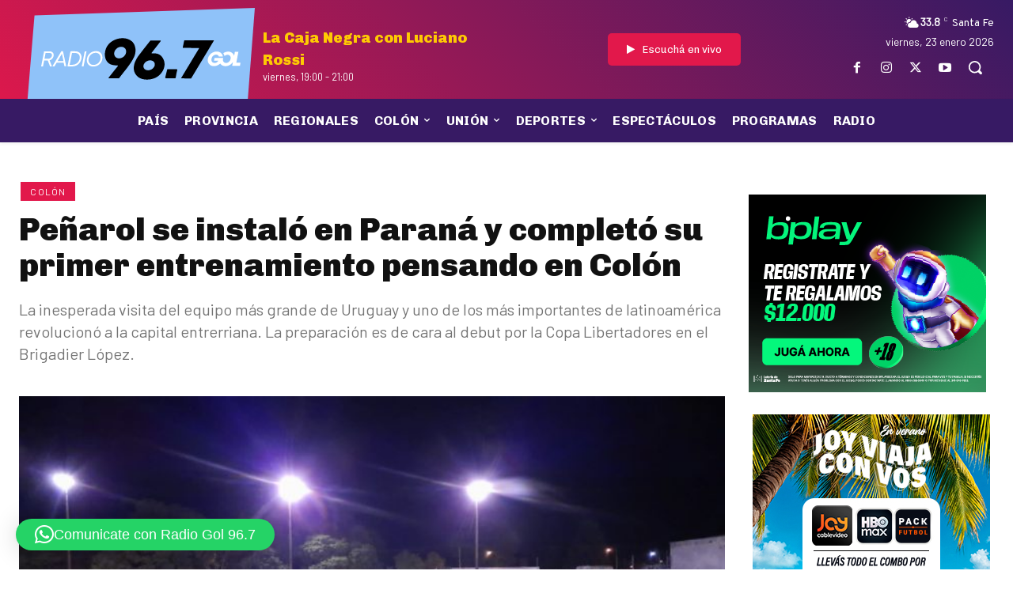

--- FILE ---
content_type: text/html; charset=UTF-8
request_url: https://www.radiogol.com.ar/wp-admin/admin-ajax.php?action=radio_station_current_show&instance=1&title=&ajax=on&dynamic=0&no_shows=.&hide_empty=0&show_link=1&title_position=right&show_avatar=1&avatar_width=46&avatar_size=thumbnail&show_sched=1&show_all_sched=0&countdown=0&time_format=24&display_hosts=0&link_hosts=0&show_desc=0&show_playlist=1&show_encore=1&widget=0&block=0&id=&for_time=1769208007
body_size: 52
content:
<div id="widget-contents">
<div id="current-show-shortcode-1" class="current-show-wrap current-show-embedded on-air-embedded dj-on-air-embedded">
<ul class="current-show-list on-air-list">
<li class="current-show on-air-dj">
<div class="current-show-title on-air-dj-title">
<a href="https://www.radiogol.com.ar/show/la-caja-negra-con-luciano-rossi/">
La Caja Negra con Luciano Rossi
</a>
</div>
<div class="current-show-shifts on-air-dj-sched current-shift">
<span class="rs-time rs-start-time" data="1769205600" data-format="l, H:i">viernes, 19:00</span>
<span class="rs-sep rs-shift-sep"> - </span>
<span class="rs-time rs-end-time" data="1769212800" data-format="H:i">21:00</span>
</div>
<div class="show-user-time">
[<span class="rs-user-time rs-start-time"></span>
<span class="rs-sep rs-shift-sep"> - </span>
<span class="rs-user-time rs-end-time"></span>]
</div>
<span class="radio-clear"></span>
<span class="radio-clear"></span>
</li>
</ul>
</div>
</div>
<script>instance = parent.document.getElementById('current-show-widget-1');
if (instance) {instance.style.display = '';}
widget = document.getElementById('widget-contents').innerHTML;
parent.document.getElementById('rs-current-show-1').innerHTML = widget;
</script>

--- FILE ---
content_type: text/html; charset=UTF-8
request_url: https://www.radiogol.com.ar/wp-admin/admin-ajax.php?action=radio_station_current_show&instance=2&title=&ajax=on&dynamic=0&no_shows=.&hide_empty=0&show_link=1&title_position=right&show_avatar=1&avatar_width=60&avatar_size=thumbnail&show_sched=1&show_all_sched=1&countdown=0&time_format=24&display_hosts=1&link_hosts=1&show_desc=0&show_playlist=1&show_encore=1&widget=0&block=0&id=&for_time=1769208007
body_size: -213
content:
<div id="widget-contents">
<div id="current-show-shortcode-1" class="current-show-wrap current-show-embedded on-air-embedded dj-on-air-embedded">
<ul class="current-show-list on-air-list">
<li class="current-show on-air-dj">
<div class="current-show-title on-air-dj-title">
<a href="https://www.radiogol.com.ar/show/la-caja-negra-con-luciano-rossi/">
La Caja Negra con Luciano Rossi
</a>
</div>
<div class="current-show-shifts on-air-dj-sched current-shift">
<span class="rs-time rs-start-time" data="1769205600" data-format="l, H:i">viernes, 19:00</span>
<span class="rs-sep rs-shift-sep"> - </span>
<span class="rs-time rs-end-time" data="1769212800" data-format="H:i">21:00</span>
</div>
<div class="show-user-time">
[<span class="rs-user-time rs-start-time"></span>
<span class="rs-sep rs-shift-sep"> - </span>
<span class="rs-user-time rs-end-time"></span>]
</div>
<span class="radio-clear"></span>
<span class="radio-clear"></span>
</li>
</ul>
</div>
</div>
<script>instance = parent.document.getElementById('current-show-widget-2');
if (instance) {instance.style.display = '';}
widget = document.getElementById('widget-contents').innerHTML;
parent.document.getElementById('rs-current-show-2').innerHTML = widget;
</script>

--- FILE ---
content_type: text/html; charset=UTF-8
request_url: https://www.radiogol.com.ar/wp-admin/admin-ajax.php?action=radio_station_current_show&instance=3&title=&ajax=on&dynamic=0&no_shows=&hide_empty=0&show_link=1&title_position=right&show_avatar=1&avatar_width=40&avatar_size=thumbnail&show_sched=1&show_all_sched=0&countdown=0&time_format=24&display_hosts=0&link_hosts=0&show_desc=0&show_playlist=1&show_encore=1&widget=0&block=0&id=&for_time=1769208008
body_size: -216
content:
<div id="widget-contents">
<div id="current-show-shortcode-1" class="current-show-wrap current-show-embedded on-air-embedded dj-on-air-embedded">
<ul class="current-show-list on-air-list">
<li class="current-show on-air-dj">
<div class="current-show-title on-air-dj-title">
<a href="https://www.radiogol.com.ar/show/la-caja-negra-con-luciano-rossi/">
La Caja Negra con Luciano Rossi
</a>
</div>
<div class="current-show-shifts on-air-dj-sched current-shift">
<span class="rs-time rs-start-time" data="1769205600" data-format="l, H:i">viernes, 19:00</span>
<span class="rs-sep rs-shift-sep"> - </span>
<span class="rs-time rs-end-time" data="1769212800" data-format="H:i">21:00</span>
</div>
<div class="show-user-time">
[<span class="rs-user-time rs-start-time"></span>
<span class="rs-sep rs-shift-sep"> - </span>
<span class="rs-user-time rs-end-time"></span>]
</div>
<span class="radio-clear"></span>
<span class="radio-clear"></span>
</li>
</ul>
</div>
</div>
<script>instance = parent.document.getElementById('current-show-widget-3');
if (instance) {instance.style.display = '';}
widget = document.getElementById('widget-contents').innerHTML;
parent.document.getElementById('rs-current-show-3').innerHTML = widget;
</script>

--- FILE ---
content_type: text/html; charset=utf-8
request_url: https://www.google.com/recaptcha/api2/aframe
body_size: 268
content:
<!DOCTYPE HTML><html><head><meta http-equiv="content-type" content="text/html; charset=UTF-8"></head><body><script nonce="svS1JMGN9vKbq3MtXFix_Q">/** Anti-fraud and anti-abuse applications only. See google.com/recaptcha */ try{var clients={'sodar':'https://pagead2.googlesyndication.com/pagead/sodar?'};window.addEventListener("message",function(a){try{if(a.source===window.parent){var b=JSON.parse(a.data);var c=clients[b['id']];if(c){var d=document.createElement('img');d.src=c+b['params']+'&rc='+(localStorage.getItem("rc::a")?sessionStorage.getItem("rc::b"):"");window.document.body.appendChild(d);sessionStorage.setItem("rc::e",parseInt(sessionStorage.getItem("rc::e")||0)+1);localStorage.setItem("rc::h",'1769208013306');}}}catch(b){}});window.parent.postMessage("_grecaptcha_ready", "*");}catch(b){}</script></body></html>